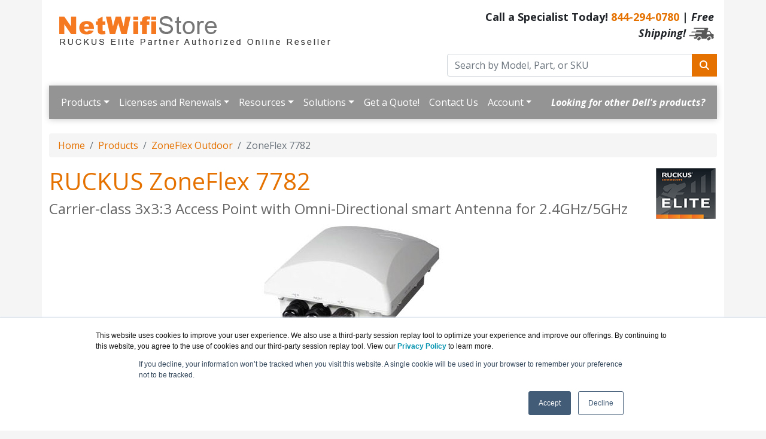

--- FILE ---
content_type: text/html; charset=UTF-8
request_url: https://www.netwifistore.com/zoneflex-7782.asp
body_size: 8483
content:
<!DOCTYPE html>
<html lang="en-us">
<head>
<meta http-equiv="content-type" content="text/html; charset=UTF-8">
<meta charset="utf-8">
<title>RUCKUS ZoneFlex 7782 Access Point</title>
<meta name="Description" content="RUCKUS Networks ZoneFlex 7782 Carrier-class 3x3:3 2.4/5GHz 802.11n Access Point with Omni-Directional smart Antenna for 2.4GHz/5GHz.">
<link rel="canonical" href="https://www.netwifistore.com/ZoneFlex-7782.asp">
<meta name="viewport" content="width=device-width, initial-scale=1, maximum-scale=1">
<link href="//fonts.googleapis.com/css?family=Open+Sans:400,700italic,700" rel="stylesheet">
<link href="https://cdn.jsdelivr.net/npm/bootstrap@5.0.2/dist/css/bootstrap.min.css" rel="stylesheet" integrity="sha384-EVSTQN3/azprG1Anm3QDgpJLIm9Nao0Yz1ztcQTwFspd3yD65VohhpuuCOmLASjC" crossorigin="anonymous">
<link rel="stylesheet" href="https://cdnjs.cloudflare.com/ajax/libs/font-awesome/6.4.2/css/all.min.css">
<link rel="stylesheet" href="https://www.netwifistore.com/dynamicpricing/css/styles.css">
<link rel="stylesheet" href="https://www.netwifistore.com/dynamicpricing/css/styles-bs5.css">
<script>document.write("<link href='/css/styles.css?v=" + Date.now() + "' rel='stylesheet'><\/link>");</script>
<!-- Favicon Start -->
<link rel="apple-touch-icon" sizes="57x57" href="https://cdn.blueally.com/netwifistore/images/favicons/apple-icon-57x57.png">
<link rel="apple-touch-icon" sizes="60x60" href="https://cdn.blueally.com/netwifistore/images/favicons/apple-icon-60x60.png">
<link rel="apple-touch-icon" sizes="72x72" href="https://cdn.blueally.com/netwifistore/images/favicons/apple-icon-72x72.png">
<link rel="apple-touch-icon" sizes="76x76" href="https://cdn.blueally.com/netwifistore/images/favicons/apple-icon-76x76.png">
<link rel="apple-touch-icon" sizes="114x114" href="https://cdn.blueally.com/netwifistore/images/favicons/apple-icon-114x114.png">
<link rel="apple-touch-icon" sizes="120x120" href="https://cdn.blueally.com/netwifistore/images/favicons/apple-icon-120x120.png">
<link rel="apple-touch-icon" sizes="144x144" href="https://cdn.blueally.com/netwifistore/images/favicons/apple-icon-144x144.png">
<link rel="apple-touch-icon" sizes="152x152" href="https://cdn.blueally.com/netwifistore/images/favicons/apple-icon-152x152.png">
<link rel="apple-touch-icon" sizes="180x180" href="https://cdn.blueally.com/netwifistore/images/favicons/apple-icon-180x180.png">
<link rel="icon" type="image/png" sizes="192x192"  href="https://cdn.blueally.com/netwifistore/images/favicons/android-icon-192x192.png">
<link rel="icon" type="image/png" sizes="32x32" href="https://cdn.blueally.com/netwifistore/images/favicons/favicon-32x32.png">
<link rel="icon" type="image/png" sizes="96x96" href="https://cdn.blueally.com/netwifistore/images/favicons/favicon-96x96.png">
<link rel="icon" type="image/png" sizes="16x16" href="https://cdn.blueally.com/netwifistore/images/favicons/favicon-16x16.png">
<link rel="manifest" href="https://cdn.blueally.com/netwifistore/images/favicons/manifest.json">
<meta name="msapplication-TileColor" content="#ffffff">
<meta name="msapplication-TileImage" content="/images/favicons/ms-icon-144x144.png">
<meta name="theme-color" content="#ffffff">
<!-- Favicon End -->
<!--Bootstrap Min (includes Popper for TopMenu-->
<script src="https://cdn.jsdelivr.net/npm/bootstrap@5.0.2/dist/js/bootstrap.bundle.min.js" integrity="sha384-MrcW6ZMFYlzcLA8Nl+NtUVF0sA7MsXsP1UyJoMp4YLEuNSfAP+JcXn/tWtIaxVXM" crossorigin="anonymous"></script>
<!--END Bootstrap Min-->
<!-- Global site tag (gtag.js) - Google Analytics -->
<script async src="https://www.googletagmanager.com/gtag/js?id=G-K1RWZP8MJL"></script>
<script>
  window.dataLayer = window.dataLayer || [];
  function gtag(){dataLayer.push(arguments);}
  gtag('js', new Date());

  gtag('config', 'G-K1RWZP8MJL');
</script>
<!-- Google Tag Manager -->
<script>(function(w,d,s,l,i){w[l]=w[l]||[];w[l].push({'gtm.start':
new Date().getTime(),event:'gtm.js'});var f=d.getElementsByTagName(s)[0],
j=d.createElement(s),dl=l!='dataLayer'?'&l='+l:'';j.async=true;j.src=
'https://www.googletagmanager.com/gtm.js?id='+i+dl;f.parentNode.insertBefore(j,f);
})(window,document,'script','dataLayer','GTM-TDJP3SH');</script>
<!-- End Google Tag Manager -->
<!-- Google Tag Manager -->
<script>(function(w,d,s,l,i){w[l]=w[l]||[];w[l].push({'gtm.start':
new Date().getTime(),event:'gtm.js'});var f=d.getElementsByTagName(s)[0],
j=d.createElement(s),dl=l!='dataLayer'?'&l='+l:'';j.async=true;j.src=
'https://www.googletagmanager.com/gtm.js?id='+i+dl;f.parentNode.insertBefore(j,f);
})(window,document,'script','dataLayer','GTM-KJMJQBZ');</script>
<!-- End Google Tag Manager -->
<!-- Google tag (gtag.js) --> 
<script async src="https://www.googletagmanager.com/gtag/js?id=G-K1RWZP8MJL"></script> 
<script> 
  window.dataLayer = window.dataLayer || []; 
  function gtag(){dataLayer.push(arguments);} 
  gtag('js', new Date()); 
  gtag('config', 'G-K1RWZP8MJL'); 
</script>
<!-- Google Search Console -->
<meta name="google-site-verification" content="hGdZkLoZWdcWqaNF64oFkYTbIHdG6-Czm0ds4QjwkzM" />
<!-- End Google Search Console -->
<meta name="google-site-verification" content="PYa_RLQKKeZqbAGxMaf6l3HJTHHsujjbP2KtMXCYnto" />
<!-- Bing -->
<script>(function(w,d,t,r,u){var f,n,i;w[u]=w[u]||[],f=function(){var o={ti:"36000012"};o.q=w[u],w[u]=new UET(o),w[u].push("pageLoad")},n=d.createElement(t),n.src=r,n.async=1,n.onload=n.onreadystatechange=function(){var s=this.readyState;s&&s!=="loaded"&&s!=="complete"||(f(),n.onload=n.onreadystatechange=null)},i=d.getElementsByTagName(t)[0],i.parentNode.insertBefore(n,i)})(window,document,"script","//bat.bing.com/bat.js","uetq");</script>
<!-- End Bing -->
<script src='https://www.google.com/recaptcha/api.js'></script>
<!-- Positive SSL Code -->
<script type="text/javascript"> //<![CDATA[
var tlJsHost = ((window.location.protocol == "https:") ? "https://secure.trust-provider.com/" : "http://www.trustlogo.com/");
document.write(unescape("%3Cscript src='" + tlJsHost + "trustlogo/javascript/trustlogo.js' type='text/javascript'%3E%3C/script%3E"));
//]]>
</script>
<!-- End of Positive SSL Code -->
<!-- DYNAMIC PRICING -->
<!-- END OF DYNAMIC PRICING --></head>
<body>
<div class="container"> 
  <div class="header">
  <div class="row">
    <div class="col-md-7 col-sm-6 logo-block">
      <div class="logo"><a href="https://www.netwifistore.com/"><img src="https://cdn.blueally.com/netwifistore/images/netwifistore-logo-new.png" alt="NetWifiStore.com - RUCKUS Networks - Solutions to Manage IT risk and Maximize IT Performance for Business" class="img-responsive"></a></div>
    </div>
    <div class="col-md-5 col-sm-6">
      <p class="phone-header">Call a Specialist Today! <a class="tel" href="tel:844-294-0780">844-294-0780</a> | <em>Free Shipping!</em> <img src="https://cdn.blueally.com/netwifistore/images/free-shipping/truckgrey_xsm.png" alt="Free Shipping!"/></p>
      <form class="top-search" role="search" action="/search.php" method="get">
        <div class="input-group">
          <input type="text" class="form-control" placeholder="Search by Model, Part, or SKU" name="q">
          <div class="input-group-btn">
            <button class="btn btn-primary" type="submit"><i class="fa fa-search"></i></button>
          </div>
        </div>
      </form>
    </div>
  </div>
</div>
<script>
  document.addEventListener("DOMContentLoaded", function(){
    document.querySelectorAll('.dropdown-menu').forEach(function(element){
      element.addEventListener('click', function (e) {
        e.stopPropagation();
      });
    })

    if (window.innerWidth < 992) {
      document.querySelectorAll('.navbar .dropdown').forEach(function(everydropdown){
        everydropdown.addEventListener('hidden.bs.dropdown', function () {
            this.querySelectorAll('.submenu').forEach(function(everysubmenu){
              everysubmenu.style.display = 'none';
            });
        })
      });
      
      document.querySelectorAll('.dropdown-menu a').forEach(function(element){
        element.addEventListener('click', function (e) {
    
            let nextEl = this.nextElementSibling;
            if(nextEl && nextEl.classList.contains('submenu')) { 
              e.preventDefault();
              if(nextEl.style.display == 'block'){
                nextEl.style.display = 'none';
              } else {
                nextEl.style.display = 'block';
              }

            }
        });
      })
    }

  });
</script>
<nav class="navbar navbar-expand-lg navbar-dark bg-dark">
  <div class="container-fluid">
    <button class="navbar-toggler" type="button" data-bs-toggle="collapse" data-bs-target="#main_nav"  aria-expanded="false" aria-label="Toggle navigation"> <span class="navbar-toggler-icon"></span> </button>
    <div class="collapse navbar-collapse" id="main_nav">
      <ul class="navbar-nav">
        <li class="nav-item dropdown"> <a class="nav-link dropdown-toggle" href="#" data-bs-toggle="dropdown">Products</a>
          <ul class="dropdown-menu">
            <li><a href="/new-products.asp" class="dropdown-item"><strong>NEW PRODUCTS</strong></a></li>
            <li class="dropdown-header">Access Points:</li>
            <li><a class="dropdown-item" href="#">Indoor Access Point &raquo;</a>
              <ul class="submenu dropdown-menu">
                <li><a href="/zoneflex-r350.asp" class="dropdown-item">R350</a></li>
                <li><a href="/zoneflex-r350e.asp" class="dropdown-item">R350e</a></li>
                <li><a href="/zoneflex-r550.asp" class="dropdown-item">R550</a></li>
                <li><a href="/r560.asp" class="dropdown-item">R560</a></li>
                <li><a href="/zoneflex-r650.asp" class="dropdown-item">R650</a></li>
                <li><a href="/zoneflex-r670.asp" class="dropdown-item">R670</a></li>
                <li><a href="/zoneflex-r750.asp" class="dropdown-item">R750</a></li>
                <li><a href="/zoneflex-r760.asp" class="dropdown-item">R760</a></li>
                <li><a href="/r770.asp" class="dropdown-item">R770</a></li>
                <li><a href="/zoneflex-r850.asp" class="dropdown-item">R850</a></li>
                <li><a href="/zoneflex-h350.asp" class="dropdown-item">H350</a></li>
                <li><a href="/ruckus-h550-indooraccess.asp" class="dropdown-item">H550</a></li>
                <li><a href="/i100.asp" class="dropdown-item">I100 IoT Module</a></li>
              </ul>
            </li>
            <li><a class="dropdown-item" href="#">Outdoor Access Point &raquo;</a>
              <ul class="submenu dropdown-menu">
                <li><a href="/zoneflex-t350.asp" class="dropdown-item">T350c</a></li>
                <li><a href="/zoneflex-t350.asp" class="dropdown-item">T350d</a></li>
                <li><a href="/zoneflex-t350.asp" class="dropdown-item">T350se</a></li>
                <li><a href="/zoneflex-t670.asp" class="dropdown-item">T670</a></li>
                <li><a href="/zoneflex-t750.asp" class="dropdown-item">T750</a></li>
                <li><a href="/zoneflex-t750.asp" class="dropdown-item">T750SE</a></li>
              </ul>
            </li>
            <li><a href="/antenna.asp" class="dropdown-item">Antennas</a></li>
            <li><a class="dropdown-item" href="#">Legacy Models &raquo;</a>
              <ul class="submenu dropdown-menu">
                <li><a href="/zoneflex-7731.asp" class="dropdown-item">ZoneFlex 7731</a></li>
                <li><a href="/zoneflex-t811-cm.asp" class="dropdown-item">ZoneFlex T811-CM</a></li>
                <li><a class="dropdown-item" href="#">ZoneFlex 7762 Series &raquo;</a>
                  <ul class="submenu dropdown-menu">
                    <li><a href="/zoneflex-7762.asp" class="dropdown-item">ZoneFlex 7762</a></li>
                    <li><a href="/zoneflex-7762-s.asp" class="dropdown-item">ZoneFlex 7762-S</a></li>
                    <li><a href="/zoneflex-7762-ac.asp" class="dropdown-item">ZoneFlex 7762-AC</a></li>
                    <li><a href="/zoneflex-7762-s-ac.asp" class="dropdown-item">ZoneFlex 7762-S-AC</a></li>
                    <li><a href="/zoneflex-7762-t.asp" class="dropdown-item">ZoneFlex 7762-T</a></li>
                  </ul>
                </li>
              </ul>
            </li>
            <li class="dropdown-header">Control and Management</li>
            <li><a class="dropdown-item" href="#">SmartZone &raquo;</a>
              <ul class="submenu dropdown-menu">
                <li><a href="/smartzone-300.asp" class="dropdown-item">SmartZone 300</a></li>
                <li><a href="/smartzone-144.asp" class="dropdown-item">SmartZone 144</a></li>
                <li><a href="/virtual-smartzone-h.asp" class="dropdown-item">Virtual SmartZone High Scale</a></li>
                <li><a href="/virtual-smartzone-e.asp" class="dropdown-item">Virtual SmartZone Essentials</a></li>
                <li><a href="/virtual-smartzone-d.asp" class="dropdown-item">Virtual SmartZone Data Plane</a></li>
              </ul>
            </li>
            <li><a class="dropdown-item" href="#">RUCKUS Unleashed &raquo;</a>
              <ul class="submenu dropdown-menu">
                <li><a href="/smart-wi-fi-unleashed.asp" class="dropdown-item">Unleashed Overview</a></li>
                <li><a href="/zoneflex-r350-unleashed.asp" class="dropdown-item">R350 Unleashed</a></li>
                <li><a href="/zoneflex-r550-unleashed.asp" class="dropdown-item">R550 Unleashed</a></li>
                <li><a href="/zoneflex-r650-unleashed.asp" class="dropdown-item">R650 Unleashed</a></li>
                <li><a href="/zoneflex-r750-unleashed.asp" class="dropdown-item">R750 Unleashed</a></li>
                <li><a href="/zoneflex-r850-unleashed.asp" class="dropdown-item">R850 Unleashed</a></li>
                <li><a href="/zoneflex-t750-unleashed.asp" class="dropdown-item">T750 Unleashed</a></li>
                <li><a href="/zoneflex-t750-unleashed.asp" class="dropdown-item">T750SE Unleashed</a></li>
              </ul>
            </li>
            <li><a href="/ruckus-one.asp" class="dropdown-item">Ruckus One</a></li>
            <li class="dropdown-header">Network Switches:</li>
            <li><a href="/wan-gateway.asp" class="dropdown-item">Ruckus WAN Gateway</a></li>
            <li><a class="dropdown-item" href="#">ICX 7150-Compact Series &raquo;</a>
              <ul class="submenu dropdown-menu">
                <li><a href="/icx-7150-c10zp.asp" class="dropdown-item">ICX 7150-C10ZP 4-port PoH/6-port PoE Compact</a></li>
                <li><a href="/icx-7150-c12p.asp" class="dropdown-item">ICX 7150-C12P 12-port Compact</a></li>
              </ul>
            </li>
            <li><a class="dropdown-item" href="#">ICX 7150 Series &raquo;</a>
              <ul class="submenu dropdown-menu">
                <li><a href="/icx-7150-24.asp" class="dropdown-item">ICX 7150-24 24-port</a></li>
                <li><a href="/icx-7150-24p.asp" class="dropdown-item">ICX 7150-24P 24-port PoE</a></li>
                <li><a href="/icx-7150-48.asp" class="dropdown-item">ICX 7150-48 48-port</a></li>
                <li><a href="/icx-7150-48p.asp" class="dropdown-item">ICX 7150-48P 48-port PoE</a></li>
                <li><a href="/icx-7150-48pf.asp" class="dropdown-item">ICX 7150-48PF 48-Port PoE</a></li>
              </ul>
            </li>
            <li><a class="dropdown-item" href="#">ICX 7150 Z-Series &raquo;</a>
              <ul class="submenu dropdown-menu">
                <li><a href="/icx-7150-48zp.asp" class="dropdown-item">ICX 7150-48ZP 16-port PoH/32-port PoE</a></li>
              </ul>
            </li>
            <li><a class="dropdown-item" href="#">ICX 7450 Series &raquo;</a>
              <ul class="submenu dropdown-menu">
                <li><a href="/icx-7450-24.asp" class="dropdown-item">ICX 7450-24 24-port</a></li>
                <li><a href="/icx-7450-24p.asp" class="dropdown-item">ICX 7450-24P 24-port PoE</a></li>
                <li><a href="/icx-7450-48.asp" class="dropdown-item">ICX 7450-48 48-port</a></li>
                <li><a href="/icx-7450-48p.asp" class="dropdown-item">ICX 7450-48P 48-port PoE</a></li>
                <li><a href="/icx-7450-48f.asp" class="dropdown-item">ICX 7450-48F 48-port SFP</a></li>
              </ul>
            </li>
            <li><a class="dropdown-item" href="#">ICX 7550 Series &raquo;</a>
              <ul class="submenu dropdown-menu">
                <li><a href="/icx-7550-24.asp" class="dropdown-item">ICX 7550-24 </a></li>
                <li><a href="/icx-7550-24f.asp" class="dropdown-item">ICX 7550-24F</a></li>
                <li><a href="/icx-7550-24p.asp" class="dropdown-item">ICX 7550-24P</a></li>
                <li><a href="/icx-7550-24zp.asp" class="dropdown-item">ICX 7550-24ZP</a></li>
                <li><a href="/icx-7550-48.asp" class="dropdown-item">ICX 7550-48</a></li>
                <li><a href="/icx-7550-48f.asp" class="dropdown-item">ICX 7550-48F</a></li>
                <li><a href="/icx-7550-48p.asp" class="dropdown-item">ICX 7550-48P</a></li>
                <li><a href="/icx-7450-48zp.asp" class="dropdown-item">ICX 7550-48ZP</a></li>
              </ul>
            </li>
            <li><a class="dropdown-item" href="#">ICX 7650 Series &raquo;</a>
              <ul class="submenu dropdown-menu">
                <li><a href="/icx-7650-48p.asp" class="dropdown-item">ICX 7650-48P High-End 48 Ports 1G PoE Switch</a></li>
                <li><a href="/icx-7650-48zp.asp" class="dropdown-item">ICX 7650-48ZP High-End 48 Ports MultiGigabit PoE Switch</a></li>
                <li><a href="/icx-7650-48f.asp" class="dropdown-item">ICX 7650-48F 24 Port 1G SFP &amp; 24 Port 10G SFP+ Aggregation Switch</a></li>
              </ul>
            </li>
            <li><a class="dropdown-item" href="#">ICX 7750 Series &raquo;</a>
              <ul class="submenu dropdown-menu">
                <li><a href="/icx-7750-48c.asp" class="dropdown-item">ICX 7750-48C 48-Port 10GBASE-T</a></li>
                <li><a href="/icx-7750-48f.asp" class="dropdown-item">ICX 7750-48F 48-port SFP</a></li>
                <li><a href="/icx-7750-26q.asp" class="dropdown-item">ICX 7750-26Q 26-Port QSFP</a></li>
              </ul>
            </li>
            <li><a class="dropdown-item" href="#">ICX 7850 Series &raquo;</a>
              <ul class="submenu dropdown-menu">
                <li><a href="/icx-7850.asp">ICX 7850-32Q- 32 Ports 100G Chassis Replacement Switch</a></li>
              </ul>
            </li>
            <li><a class="dropdown-item" href="#">ICX 8200 Series &raquo;</a>
              <ul class="submenu dropdown-menu">
                <li><a href="/icx8200-24.asp" class="dropdown-item">ICX 8200-24&mdash; 24 Ports 1G Switch</a></li>
                <li><a href="/icx8200-24f.asp" class="dropdown-item">ICX 8200-24F&mdash; 24 Ports 1G Fiber Switch</a></li>
                <li><a href="/icx8200-24fx.asp" class="dropdown-item">ICX 8200-24FX&mdash; 24 Ports 10G Fiber Switch</a></li>
                <li><a href="/icx8200-24p.asp" class="dropdown-item">ICX 8200-24P&mdash; 24 Ports 1G PoE Switch</a></li>
                <li><a href="/icx8200-24zp.asp" class="dropdown-item">ICX 8200-24ZP&mdash; 24 Ports Multigigabit PoE Switch</a></li>
                <li><a href="/icx8200-48.asp" class="dropdown-item">ICX 8200-48&mdash; 48 Ports 1G Switch</a></li>
                <li><a href="/icx8200-48f.asp" class="dropdown-item">ICX 8200-48F&mdash; 48 Ports 1G Fiber Switch</a></li>
                <li><a href="/icx8200-48p.asp" class="dropdown-item">ICX 8200-48P&mdash; 48 Ports 1G PoE Switch</a></li>
                <li><a href="/icx8200-48pf.asp" class="dropdown-item">ICX 8200-48PF&mdash; 48 Ports 1G PoE Switch</a></li>
                <li><a href="/icx8200-48pf2.asp" class="dropdown-item">ICX 8200-48PF2&mdash; 48 Ports 1G PoE Dual PSU Switch</a></li>
                <li><a href="/icx8200-48zp2.asp" class="dropdown-item">ICX 8200-48ZP2&mdash; 48 Ports Multigigabit PoE Dual PSU Switch</a></li>
                <li><a href="/icx8200-c08pf.asp" class="dropdown-item">ICX 8200-C08PF&mdash; 8 Ports 1G PoE Compact Switch</a></li>
                <li><a href="/icx8200-c08zp.asp" class="dropdown-item">ICX 8200-C08ZP&mdash;  8 Ports Multigigabit PoE Compact Switch</a></li>
              </ul>
            </li>
            <li><a class="dropdown-item" href="#">Legacy Models &raquo;</a>
              <ul class="submenu dropdown-menu">
                <li><a class="dropdown-item" href="#">ICX 7250 Series &raquo;</a>
                  <ul class="submenu dropdown-menu">
                    <li><a href="/icx-7250-24g.asp" class="dropdown-item">ICX 7250-24G 24-port</a></li>
                    <li><a href="/icx-7250-24.asp" class="dropdown-item">ICX 7250-24 24-port</a></li>
                    <li><a href="/icx-7250-24p.asp" class="dropdown-item">ICX 7250-24P 24-port PoE</a></li>
                    <li><a href="/icx-7250-48.asp" class="dropdown-item">ICX 7250-48 48-port</a></li>
                    <li><a href="/icx-7250-48p.asp" class="dropdown-item">ICX 7250-48P 48-port PoE</a></li>
                  </ul>
                </li>
              </ul>
            <li class="dropdown-header">Edge System</li>
            <li><a href="/ruckus-edge.asp" class="dropdown-item">Ruckus Edge</a></li>
            <li class="dropdown-header">Monitoring And Software</li>
            <li><a class="dropdown-item" href="#">Network Monitoring &raquo;</a>
              <ul class="submenu dropdown-menu">
                <li><a href="/ruckus-network-director.asp" class="dropdown-item">Network-Director</a></li>
                <li><a href="/smart-wi-fi-unleashed.asp" class="dropdown-item">Unleashed MultiSite Manager</a></li>
              </ul>
            </li>
            <li><a class="dropdown-item" href="#">Software &raquo;</a>
              <ul class="submenu dropdown-menu">
                <li><a href="/iot-suite.asp" class="dropdown-item">IoT Suite</a></li>
                <li><a href="/ruckus-analytics.asp" class="dropdown-item">Analytics</a></li>
                <li><a href="/smartcell-insight.asp" class="dropdown-item">SmartCell Insight</a></li>
                <li><a href="/cloudpath.asp" class="dropdown-item">CloudPath</a></li>
                <li><a href="/spot-smart-positioning.asp" class="dropdown-item">SPoT Smart Positioning</a></li>
              </ul>
            </li>
            <li><a class="dropdown-item" href="#">Legacy Products &raquo;</a>
              <ul class="submenu dropdown-menu">
                <li><a href="/ruckus-cloud-wi-fi.asp" class="dropdown-item">RUCKUS Cloud Wi-Fi</a></li>
                <li><a href="/zonedirector.asp" class="dropdown-item">ZoneDirector</a></li>
              </ul>
            </li>
            <li><a href="/products.asp" class="dropdown-item"><strong>View All Products</strong></a></li>
          </ul>
        </li>
        <li class="nav-item dropdown"> <a class="nav-link dropdown-toggle" href="#" data-bs-toggle="dropdown">Licenses and Renewals</a>
          <ul class="dropdown-menu">
            <li><a href="/watchdog-support.asp" class="dropdown-item">WatchDog Support</a></li>
            <li><a href="/watchdog-support-renewals.asp" class="dropdown-item">WatchDog Support Renewals</a></li>
            <li><a href="/watchdog-advance-hardware-replacement.asp" class="dropdown-item">WatchDog Advance Hardware Replacement</a></li>
            <li><a href="/watchdog-advance-hardware-replacement-renewals.asp" class="dropdown-item">WatchDog Advance Hardware Replacement Renewals</a></li>
            <li><a href="/license-upgrades.asp" class="dropdown-item">License and Upgrades</a></li>
          </ul>
        </li>
        <!--
          <li class="nav-item dropdown"> <a class="nav-link dropdown-toggle" href="#" data-bs-toggle="dropdown">Promotions</a>
            <ul class="dropdown-menu">
              <li><a href="/promo-zonedirector-to-ruckus-one.asp" class="dropdown-item">ZoneDirector to RUCKUS One Migration promo</a></li>
              <li><a href="/promo-zone-director-to-smartzone.asp" class="dropdown-item">ZoneDirector to SmartZone Migration promo</a></li>
              <li><a href="/promotions.asp" class="dropdown-item"><strong>View All Promotions</strong></a></li>
            </ul>
          </li>
-->
        <li class="nav-item dropdown"> <a class="nav-link dropdown-toggle" href="#" data-bs-toggle="dropdown">Resources</a>
          <ul class="dropdown-menu">
            <li class="dropdown-header">Resources:</li>
            <li><a class="dropdown-item" href="#">Technical Resources &raquo;</a>
              <ul class="submenu dropdown-menu">
                <li><a href="/ruckus-eol.asp" class="dropdown-item">End of Life Products</a></li>
              </ul>
            </li>
            <li><a class="dropdown-item" href="#">FAQs &raquo;</a>
              <ul class="submenu dropdown-menu">
                <li><a href="/products-faq.asp" class="dropdown-item">Products FAQ</a></li>
                <li><a href="/rohs.asp" class="dropdown-item">ROHS Position</a></li>
                <li><a href="/technology-faq.asp" class="dropdown-item">Technology FAQ</a></li>
              </ul>
            </li>
            <li><a class="dropdown-item" href="#">Downloadable Resources &raquo;</a>
              <ul class="submenu dropdown-menu">
                <li><a href="/ruckus-switching.asp" class="dropdown-item">Optimize Your Network with RUCKUS  ICX  Switches</a></li>
              </ul>
            </li>
            <li class="dropdown-header">RUCKUS Product Information:</li>
            <li><a href="/product-guide.asp" class="dropdown-item">RUCKUS Product Guide</a></li>
            <li><a href="/great-wifi-ebook.asp" class="dropdown-item">RUCKUS Wireless Technology Guide</a></li>
            <li><a href="/ruckus-wireless-unleashed.asp" class="dropdown-item">RUCKUS Networks Unleashed</a></li>
            <li class="dropdown-header">Support and Services:</li>
            <li><a href="/ruckus-supports.asp" class="dropdown-item">RUCKUS Supports</a></li>
            <li><a href="/consulting.asp" class="dropdown-item">Consulting</a></li>
            <li><a href="/leasing.asp" class="dropdown-item">Leasing</a></li>
            <li class="dropdown-header">Offers:</li>
            <li><a href="/cloud-trial.asp" class="dropdown-item">Cloud Wi-Fi Free Trial</a></li>
          </ul>
        </li>
        <li class="nav-item dropdown"> <a class="nav-link dropdown-toggle" href="#" data-bs-toggle="dropdown">Solutions</a>
          <ul class="dropdown-menu">
            <li class="dropdown-header">Remote Access:</li>
            <li><a href="/education.asp" class="dropdown-item">Education Solutions</a></li>
            <li class="dropdown-header">Other Solutions:</li>
            <li><a href="/smb.asp" class="dropdown-item">Small and Medium Sized Businesses (SMBs)</a></li>
            <li><a href="/industries.asp" class="dropdown-item">Industries</a></li>
            <li><a class="dropdown-item" href="#">Mobile &amp; Wireless &raquo;</a>
              <ul class="submenu dropdown-menu">
                <li><a href="/5g-mobile.asp" class="dropdown-item">5G Mobile Networks</a></li>
                <li><a href="/solutions-wireless-broadband-access.asp" class="dropdown-item">Wireless Broadband Access</a></li>
                <li><a href="/solutions-3g-offload.asp" class="dropdown-item">3G/4G Offload</a></li>
                <li><a href="/solutions-managed-wlan-services.asp" class="dropdown-item">Managed WLAN Services</a></li>
                <li><a href="/solutions-backhaul.asp" class="dropdown-item">Backhaul</a></li>
                <li><a href="/solutions-small-cell.asp" class="dropdown-item">Small Cell</a></li>
                <li><a href="/solutions-high-density.asp" class="dropdown-item">High Density</a></li>
                <li><a href="/solutions-smart-hotspots.asp" class="dropdown-item">Smart Hotspots</a></li>
              </ul>
            </li>
            <li><a class="dropdown-item" href="#">Verticals &raquo;</a>
              <ul class="submenu dropdown-menu">
                <li><a href="/verticals-higher-education.asp" class="dropdown-item">Higher Education</a></li>
                <li><a href="/verticals-hospitality.asp" class="dropdown-item">Hospitality</a></li>
                <li><a href="/verticals-multi-dwelling-units.asp" class="dropdown-item">Multi-Dwelling Units</a></li>
                <li><a href="/verticals-education.asp" class="dropdown-item">Primary Education</a></li>
                <li><a href="/verticals-public-venues.asp" class="dropdown-item">Public Venues</a></li>
                <li><a href="/verticals-retail.asp" class="dropdown-item">Retail</a></li>
                <li><a href="/verticals-service-provider.asp" class="dropdown-item">Service Provider</a></li>
                <li><a href="/solutions-smart-cities.asp" class="dropdown-item">Smart Cities</a></li>
              </ul>
            </li>
            <li><a class="dropdown-item" href="#">Technology &raquo;</a>
              <ul class="submenu dropdown-menu">
                <li><a href="/beamflex.asp" class="dropdown-item">BeamFlex</a></li>
                <li><a href="/smartcell-architecture.asp" class="dropdown-item">SmartCell Architecture</a></li>
                <li><a href="/securehotspot.asp" class="dropdown-item">SecureHotspot</a></li>
                <li><a href="/hotspot-2-0.asp" class="dropdown-item">Hotspot 2.0</a></li>
                <li><a href="/smartpoint.asp" class="dropdown-item">SmartPoint</a></li>
                <li><a href="/smartcast.asp" class="dropdown-item">SmartCast</a></li>
                <li><a href="/smartsec.asp" class="dropdown-item">SmartSec</a></li>
                <li><a href="/smart-mesh-networking.asp" class="dropdown-item">SmartMesh Networking</a></li>
                <li><a href="/zoneconnect.asp" class="dropdown-item">ZoneConnect</a></li>
                <li><a href="/channelfly.asp" class="dropdown-item">ChannelFly</a></li>
                <li><a href="/technology-faq.asp" class="dropdown-item">Technology FAQ</a></li>
              </ul>
            </li>
            <li><a class="dropdown-item" href="#">Use Case &raquo;</a>
              <ul class="submenu dropdown-menu">
                <li><a href="/byod-solution.asp" class="dropdown-item">Secure Onboarding</a></li>
                <li><a href="/location-services.asp" class="dropdown-item">Location Services</a></li>
                <li><a href="/wi-fi-calling.asp" class="dropdown-item">Wi-Fi Calling</a></li>
                <li><a href="/wi-fi-roaming.asp" class="dropdown-item">Wi-Fi Roaming</a></li>
              </ul>
            </li>
            <li><a class="dropdown-item" href="#">Enterprise Networks &raquo;</a>
              <ul class="submenu dropdown-menu">
                <li><a href="/wi-fi-6.asp" class="dropdown-item">Wi-Fi 6</a></li>
                <li><a href="/wi-fi-7.asp" class="dropdown-item">Wi-Fi 7</a></li>
              </ul>
            </li>
          </ul>
        </li>
        <li class="nav-item"><a class="nav-link" href="/quoterequest.asp">Get a Quote!</a></li>
        <li class="nav-item"><a class="nav-link" href="/contact.asp">Contact Us</a></li>
        <li class="nav-item dropdown"> <a class="nav-link dropdown-toggle" href="#" data-bs-toggle="dropdown">Account</a>
          <ul class="dropdown-menu">
            <li><a class="dropdown-item" href="/portal/cart">Shopping Cart</a></li>
            <li><a class="dropdown-item" href="/portal/manage/index">Your Account</a></li>
            <li><a class="dropdown-item" href="/portal/orderhistory">Order History</a></li>
            <li><a class="dropdown-item" href="/portal/account/help">Help with checkout</a></li>
          </ul>
        </li>
      </ul>
      <ul class="navbar-nav ms-auto">
        <li class="nav-item"><a class="nav-link" href="/dell-products.asp"><em>Looking for other Dell's products?</em></a></li>
      </ul>
    </div>
    <!-- navbar-collapse.// --> 
  </div>
  <!-- container-fluid.// --> 
</nav>
<br>
  <nav aria-label="breadcrumb">
    <ol class="breadcrumb">
      <li class="breadcrumb-item"><a href="/">Home</a></li>
      <li class="breadcrumb-item"><a href="/products.asp">Products</a></li>
      <li class="breadcrumb-item"><a href="/zoneflex-outdoor.asp">ZoneFlex Outdoor</a></li>
      <li class="breadcrumb-item active" aria-current="page">ZoneFlex 7782</li>
    </ol>
  </nav>
  <div class="content"><img src="https://cdn.blueally.com/netwifistore/images/ruckuslogo-elite-new.png" width="100" height="100" style="padding-bottom: 15px;" alt="RUCKUS Networks - Simply Better Wireless." class="vendorLogo">
    <h1>RUCKUS ZoneFlex 7782<br>
      <span class="smallHeaderText">Carrier-class 3x3:3 Access Point with Omni-Directional smart Antenna for 2.4GHz/5GHz</span></h1>
    <p><img class="img-fluid d-block mx-auto" src="https://cdn.blueally.com/netwifistore/images/zoneflex/zoneflex-7782/7782.jpg" alt="RUCKUS ZoneFlex 7782" width="304" height="200"></p>
    <h3 class="text-center">This product is no longer available, <a href="contact.asp">contact us</a> for a replacement!</h3>
    <p class="text-center">&nbsp;</p>
    <div class="pricing card"><div class="card-header">CommScope RUCKUS Products</div><div class="card-body"><div class="card-subheading"><strong>Support Renewal for RUCKUS 7782</strong></div><div class="row"><div class="col-sm-7"><strong>RUCKUS Support Renewal for RUCKUS 7782, 7782-N, 7782-S, 7782-E, 1 Year</strong></div><div class="col-sm-3">#826-7782-1000<br><span class="price">Our Price: $419.86</span></div><div class="col-sm-2">
					  <form action="/portal/cart/addtocart" method="get">
						<input type="hidden" name="item" value="826-7782-1000 - RUCKUS Support Renewal for RUCKUS 7782, 7782-N, 7782-S, 7782-E, 1 Year">
						<input type="hidden" name="price" value="$419.86">
						<input type="hidden" name="quantity" value="1">
						<button type="submit" class="btn btn-warning mx-auto d-block"><i class="fa fa-shopping-cart"></i> Add to Cart</button>
					  </form>
					</div>
				  </div><div class="card-subheading"><strong>Advanced Hardware Replacement Renewal for RUCKUS 7782</strong></div><div class="row"><div class="col-sm-7"><strong>RUCKUS WatchDog Advanced Hardware Replacement Renewal for RUCKUS 7782, 7782-N, 7782-S, 7782-E, 1 year</strong></div><div class="col-sm-3">#823-7782-1000<br><span class="price">Our Price: $179.94</span></div><div class="col-sm-2">
					  <form action="/portal/cart/addtocart" method="get">
						<input type="hidden" name="item" value="823-7782-1000 - RUCKUS WatchDog Advanced Hardware Replacement Renewal for RUCKUS 7782, 7782-N, 7782-S, 7782-E, 1 year">
						<input type="hidden" name="price" value="$179.94">
						<input type="hidden" name="quantity" value="1">
						<button type="submit" class="btn btn-warning mx-auto d-block"><i class="fa fa-shopping-cart"></i> Add to Cart</button>
					  </form>
					</div>
				  </div><div class="card-subheading"><strong>RUCKUS ZoneFlex 7782 Series Accessories</strong></div><div class="row"><div class="col-sm-7"><strong>RUCKUS Spare Data Connector for T710-series, T300-series, 7782-series, 8800</strong><br><small>Contains 1 weatherizing data cable gland</small></div><div class="col-sm-3">#902-0183-0000<br><span class="price">Our Price: $60.00</span></div><div class="col-sm-2">
					  <form action="/portal/cart/addtocart" method="get">
						<input type="hidden" name="item" value="902-0183-0000 - RUCKUS Spare Data Connector for T710-series, T300-series, 7782-series, 8800">
						<input type="hidden" name="price" value="$60.00">
						<input type="hidden" name="quantity" value="1">
						<button type="submit" class="btn btn-warning mx-auto d-block"><i class="fa fa-shopping-cart"></i> Add to Cart</button>
					  </form>
					</div>
				  </div><div class="row"><div class="col-sm-7"><strong>RUCKUS Spare Weatherized AC Connector for T710-series, 7762-AC, 7782-series, and 8800</strong><br><small>Contains 4-pin AC connector</small></div><div class="col-sm-3">#902-0185-0000<br><span class="price">Our Price: $75.00</span></div><div class="col-sm-2">
					  <form action="/portal/cart/addtocart" method="get">
						<input type="hidden" name="item" value="902-0185-0000 - RUCKUS Spare Weatherized AC Connector for T710-series, 7762-AC, 7782-series, and 8800">
						<input type="hidden" name="price" value="$75.00">
						<input type="hidden" name="quantity" value="1">
						<button type="submit" class="btn btn-warning mx-auto d-block"><i class="fa fa-shopping-cart"></i> Add to Cart</button>
					  </form>
					</div>
				  </div></div></div>  </div>
</div>
<!--[if lte IE 8]>
<script charset="utf-8" type="text/javascript" src="//js.hsforms.net/forms/v2-legacy.js"></script>
<![endif]--> 
<script charset="utf-8" type="text/javascript" src="//js.hsforms.net/forms/v2.js"></script> 
<script>
  hbspt.forms.create({
                portalId: "2317774",
                formId: "dc0c0f27-9e53-4022-8d0c-676f23702c17",
                target: "#subForm"
});
</script>
<aside id="footer-widgets">
  <div class="container" style="padding-bottom: 0;">
    <div class="row footer-header">
    <div class="col-md-12">
      <h3>Talk to a Specialist Right Now: <span class="tel"><strong>800-886-4561</strong></span></h3>
    </div>
  </div>
    <div class="row footer-body">
      <div class="col-md-2">
        <h3 class="footer-widget-title">Site Map:</h3>
        <ul class="list-unstyled">
          <li><a href="/">Home</a></li>
          <li><a href="/portal/cart">Shopping Cart</a></li>
          <li><a href="/contact.asp">Contact Us</a></li>
		  <li>
            </li>
        </ul>
      </div>
      <div class="col-md-2">
        <h3 class="footer-widget-title">Products:</h3>
        <ul class="list-unstyled">
          <li><a href="/zoneflex-indoor.asp">Indoor Access Point</a></li>
          <li><a href="/zoneflex-outdoor.asp">Outdoor Access Points</a></li>
          <li><a href="/systems-management.asp">Control and Management</a></li>
          <li><a href="/icx-switches.asp">ICX Switches</a></li>
          <li><a href="/products.asp"><strong>View all Products</strong></a></li>
        </ul>
      </div>
      <div class="col-md-2">
        <h3 class="footer-widget-title">Resources:</h3>
        <ul class="list-unstyled">
          <li><a href="/about-us.asp">About Us</a></li>
          <li><a href="/shipping.asp">Shipping</a></li>
          <li><a href="/policies/return-policy.asp">Returns</a></li>
          <li><a href="/consulting.asp">Consulting</a></li>
        </ul>
      </div>
		   <div class="col-md-3">
          <h3 class="footer-widget-title">Contact:</h3>
			    <div class="row" style="margin-bottom: 12px;">
        <div class="col-sm-12" style="color:white;"><div class="d-flex align-items-start mb-3">
  <img src="https://cdn.blueally.com/netwifistore/images/icons/address-dark_white_b.png" style="width: 10%; height: auto;" class="fltlft">
  <div>
    Prominence Tower<br>
    3475 Piedmont Road NE<br>
    Suite 900, Atlanta, GA 30305
  </div>
</div></div>
      </div>
           <div class="row" style="margin-bottom: 12px;">
        <div class="col-sm-12"><img src="https://cdn.blueally.com/netwifistore/images/icons/phone-dark_white_b.png" style="width: 10%; height: auto; margin-top: -3px;" class="fltlft">
        <a class="tel" href="tel:800-886-4561">800-886-4561</a> </div>
      </div>
			      <div class="row" style="margin-bottom: 12px;">
        <div class="col-sm-12"><img src="https://cdn.blueally.com/netwifistore/images/icons/email-dark_white_b.png" style="width: 10%; height: auto; margin-top: -3px;" class="fltlft">
        <a href="/cdn-cgi/l/email-protection#aefdcfc2cbddeee0cbdaf9c7c8c7fddac1dccb80cdc1c3"><span class="__cf_email__" data-cfemail="ecbf8d80899faca28998bb858a85bf98839e89c28f8381">[email&#160;protected]</span></a><br>
          <a href="/quoterequest.asp">
          <h3>Get a Quote!</h3>
          </a> </div>
      </div>
         
     
        </div>
     <div class="col-md-3 text-center">
      <form class="top-search" role="search" action="/search.php" method="get">
        <div class="input-group" style="margin-top: 10px;">
          <input type="text" class="form-control" placeholder="Search by Model, Part, or SKU" name="q">
          <div class="input-group-btn">
            <button class="btn btn-primary" type="submit"><i class="fa fa-search"></i></button>
          </div>
        </div>
      </form>
      <br>
      <br>
   <div class="icons"> 
		  <a id="facebook" title="Facebook page"  href="//www.facebook.com/BlueAllyTech" target="_blank"><i class="fab fa-facebook-square fa-3x"></i></a> 
		  <a id="twitter" title="Twitter page"  href="//twitter.com/BlueAlly_IT" target="_blank"><i class="fab fa-square-x-twitter fa-3x"></i></a> 
		  <a id="youtube" title="Youtube page" href="//www.youtube.com/c/BlueAllyTechnologies" target="_blank"><i class="fab fa-youtube-square fa-3x"></i></a> 
		  <a id="linkedin" title="LinkedIn page" href="//www.linkedin.com/company/blueally" target="_blank"><i class="fab fa-linkedin fa-3x"></i></a></div>
    </div>
        
      </div>
    </div>
  </div>
</aside>
<footer id="footer">
  <p><strong>NetWifiStore.com is a division of <a href="https://www.blueally.com/" target="_blank">BlueAlly is an ELITE
RUCKUS Networking Solution Provider.</a></strong><br> All CommScope and RUCKUS trademarks remain the property of CommScope, Inc. and its subsidiaries.<br>
    Copyright &copy; 2000<script data-cfasync="false" src="/cdn-cgi/scripts/5c5dd728/cloudflare-static/email-decode.min.js"></script><script>new Date().getFullYear()>2000&&document.write("-"+new Date().getFullYear());</script>. All Rights Reserved. <a href="/policies/legal.asp">Site Terms</a> and <a href="/policies/privacy-policy.asp">Privacy Policy</a></p>
</footer>
<script src="//ajax.googleapis.com/ajax/libs/jquery/2.1.3/jquery.min.js"></script>
<script src="//maxcdn.bootstrapcdn.com/bootstrap/3.3.4/js/bootstrap.min.js"></script>
<script src="/includes/custom.js"></script>
<!-- Google Tag Manager (noscript) -->
<noscript><iframe src="https://www.googletagmanager.com/ns.html?id=GTM-KJMJQBZ"
height="0" width="0" style="display:none;visibility:hidden"></iframe></noscript>
<!-- End Google Tag Manager (noscript) -->
<link href="/css/poststyle.css" rel="stylesheet"></body>
</html>

--- FILE ---
content_type: text/css
request_url: https://www.netwifistore.com/css/styles.css?v=1769019518279
body_size: 2342
content:
@charset "utf-8";
a:link, a:visited, a:active, h1, h2{
    color: #e57200;
    text-decoration: none;
}
a:hover, a:focus {
    color: #000000;
}

.progress-bar, .btn-primary, .btn-primary.disabled, .btn-primary[disabled], fieldset[disabled] .btn-primary, .btn-primary.disabled:hover, .btn-primary[disabled]:hover, fieldset[disabled] .btn-primary:hover, .btn-primary.disabled:focus, .btn-primary[disabled]:focus, fieldset[disabled] .btn-primary:focus, .btn-primary.disabled.focus, .btn-primary[disabled].focus, fieldset[disabled] .btn-primary.focus, .btn-primary.disabled:active, .btn-primary[disabled]:active, fieldset[disabled] .btn-primary:active, .btn-primary.disabled.active, .btn-primary[disabled].active, fieldset[disabled] .btn-primary.active, .panel-primary > .panel-heading {
  background-color: #e57200;
  border-color: #e57200;
}
.btn-primary:hover, .btn-primary:focus, .btn-primary.focus, .btn-primary:active, .btn-primary.active, .open > .dropdown-toggle.btn-primary, .btn-warning:hover {
  background-color: #000000; 
  border-color: #e57200;
}
.row-header {
  color: #e57200;
}
.col-header {
  background-color: #e57200;
  border: 1px solid #e57200;
}
.table th {
  background-color: #e57200;
}


/* Site Specific Custom CSS */
.btn-comm-primary {
    background-color: #000000;
    border-color: #000000;
}
.btn-comm-primary:hover {
    color: #F79822;
    background-color: #000000;
    border-color: #000000;
}
.btn-outline {
    border: 1px solid #e57200;
    background: 0;
    background-color: #fff;
    border-radius: .375rem;
    box-shadow: 0 0 .5rem -.125rem rgb(0 0 0/75%);
}
.btn-outline:hover {
    background-color: #e57200;
    color: #FFF;
}
.contact-container {
  padding: 4% 2%;
  box-shadow: 0 4px 8px 0 rgba(0, 0, 0, .6);
  margin-bottom: 20px;
  border-radius: 6px;
  color: #FFF;
  background: rgb(242,157,49);
background: linear-gradient(90deg, rgba(242,157,49,1) 0%, rgba(230,126,22,1) 59%);
}
hr {
  margin-top: 5px;
  margin-bottom: 5px;
  border: 0;
  border-top: 2px solid #cecece
}
.products {
  margin: 10px;
  padding: 3px;
}
.products .row {
  border: 1px solid #ddd;
  padding: 10px;
}
.products .row .col-sm-3 {
  padding: 10px;
}
.fv-has-feedback {
  position: relative
}
.vendorLogo1 {
    width: 75px;
    position: absolute;
    top: 15px;
    right: 15px;
    padding: 0;
}
.sec-rel {
    position: relative;
}
.f-l:not::first-letter {
	text-transform: lowercase;
}
.fv-control-feedback {
  position: absolute;
  top: 0;
  right: 0;
  z-index: 2;
  display: block;
  width: 34px;
  height: 34px;
  line-height: 34px;
  text-align: center
}
.fv-help-block {
  display: block
}
.fv-form-bootstrap .help-block {
  margin-bottom: 0
}
.fv-form-bootstrap .tooltip-inner {
  text-align: left
}
.fv-form-bootstrap .fv-icon-no-label {
  top: 0
}
.fv-form-bootstrap .fv-bootstrap-icon-input-group {
  z-index: 100
}
.form-inline.fv-form-bootstrap .form-group {
  vertical-align: top
}
.fv-form-foundation .fv-control-feedback {
  top: 21px;
  right: 15px;
  width: 37px;
  height: 37px;
  line-height: 37px
}
.fv-form-foundation .collapse .fv-control-feedback {
  top: 0;
  right: 0
}
.fv-form-foundation .fv-icon-no-label, .fv-form-horizontal.fv-form-foundation .fv-control-feedback {
  top: 0
}
.fv-form-foundation .error .fv-control-feedback {
  color: #f04124
}
.error.fv-has-tooltip select, .error.fv-has-tooltip textarea, .fv-form-foundation .error.fv-has-tooltip input {
  margin-bottom: 1rem
}
.fv-form-pure .fv-control-feedback {
  top: 22px;
  width: 36px;
  height: 36px;
  line-height: 36px
}
.pure-form-stacked.fv-form-pure .fv-control-feedback {
  top: 4px
}
.pure-form-aligned .pure-control-group .fv-help-block {
  margin-top: 5px;
  margin-left: 180px
}
.fv-form-pure .fv-icon-no-label, .pure-form-aligned.fv-form-pure .fv-control-feedback {
  top: 0
}
.fv-form-pure .fv-has-error .fv-control-feedback, .fv-form-pure .fv-has-error .fv-help-block, .fv-form-pure .fv-has-error label {
  color: #CA3C3C
}
.fv-form-semantic .fv-control-feedback.icon {
  right: 7px
}
.fv-form-semantic .error .icon {
  color: #d95c5c
}
.fv-form-horizontal.fv-form-semantic .row {
  padding-bottom: 0
}
.fv-form-uikit .fv-control-feedback {
  top: 25px;
  width: 30px;
  height: 30px;
  line-height: 30px
}
.fv-form-uikit .uk-text-danger {
  display: block
}
.uk-form-horizontal.fv-form-uikit .fv-control-feedback {
  top: 0
}
.fv-form-uikit .fv-has-error .fv-control-feedback, .fv-form-uikit .fv-has-error .uk-form-label, .fv-form-uikit .fv-has-error label {
  color: #D85030
}
.fv-form-uikit .fv-icon-no-label {
  top: 0
}
	.ekko-lightbox-container {
  position: relative
}
.ekko-lightbox-nav-overlay {
  position: absolute;
  top: 0;
  left: 0;
  z-index: 100;
  width: 100%;
  height: 100%
}
.ekko-lightbox-nav-overlay a {
  z-index: 100;
  display: block;
  width: 49%;
  height: 100%;
  font-size: 30px;
  color: #fff;
  text-shadow: 2px 2px 4px #000;
  opacity: 0;
  filter: dropshadow(color=#000000, offx=2, offy=2);
  -webkit-transition: opacity .5s;
  -moz-transition: opacity .5s;
  -o-transition: opacity .5s;
  transition: opacity .5s
}
.ekko-lightbox-nav-overlay a:empty {
  width: 49%
}
.ekko-lightbox a:hover {
  text-decoration: none;
  opacity: 1
}
.ekko-lightbox .glyphicon-chevron-left {
  left: 0;
  float: left;
  padding-left: 15px;
  text-align: left
}
.ekko-lightbox .glyphicon-chevron-right {
  right: 0;
  float: right;
  padding-right: 15px;
  text-align: right
}
.ekko-lightbox .modal-footer {
  text-align: left
}
.hr-o {
  border-bottom: 3px solid #e57200;
  margin-bottom: 15px;
  font-size: 1.8rem;
}
.prod-well > h3 {
  color: #e57200;
}
.prod-well {
  position: relative;
  cursor: pointer;
  border: 1px solid #e2e2e2;
  border-radius: 16px;
  padding: 25px 30px;
  margin: 0 0px 20px;
  -webkit-transition: 0.4s ease-in-out;
  transition: 0.4s ease-in-out;
  height: 100%;
  box-shadow: 0 4px 8px 0 rgba(0, 0, 0, 0.1), 0 6px 20px 0 rgba(0, 0, 0, 0.09);
}
.prod-well:hover {
  box-shadow: 0 4px 8px 0 rgba(0, 0, 0, 0.2), 0 6px 20px 0 rgba(0, 0, 0, 0.19);
}
.btn-outline {
    color: #e57200;
    border: 1px solid #e57200;
    background-color: #FFF;
    vertical-align: middle;
    border-radius: .375rem;
    box-shadow: 0 0 .5rem -.125rem rgb(0 0 0/75%);
}
.btn-outline:hover {
    color: #FFF;
    border: 1px solid #e57200;
    background-color: #e57200;
    vertical-align: middle;
}
.sec-rel {
  position: relative;
}
.vendorLogo-1 {
  width: 100px;
  position: absolute;
  top:10px;
  right:10px;
  padding:0;
}
.header-links {
    padding: 1rem;
    font-size: 1.2rem;
    box-shadow: 0px 4px 8px rgba(0,0,0,0.1);
}
.header-links > .col > a {
    color: black;
    font-weight: 500;
}
.header-links > .col > a::after {
    content: '';
    display: block;
    height: 6px;
    background: #e57200; /*Underline color*/
    -webkit-transform: scale(0, 1);
    -ms-transform: scale(0, 1);
    transform: scale(0, 1);
    transition: -webkit-transform ease-in-out 250ms;
    -webkit-transition: -webkit-transform ease-in-out 250ms;
    -o-transition: transform ease-in-out 250ms;
    transition: transform ease-in-out 250ms;
    transition: transform ease-in-out 250ms, -webkit-transform ease-in-out 250ms;
}
.header-links > .col > a:hover::after {
    -webkit-transform: scale(1, 1);
    -ms-transform: scale(1, 1);
    transform: scale(1, 1);
}

.content .nav-link {
    padding: 1rem 1.5rem;
    font-size: 1.2rem;
}
.content .nav-item > .nav-link:after {
    content: '';
    display: block;
    height: 6px;
    background: #f9622d; /*Underline color*/
    -webkit-transform: scale(0, 1);
    -ms-transform: scale(0, 1);
    transform: scale(0, 1);
    transition: -webkit-transform ease-in-out 250ms;
    -webkit-transition: -webkit-transform ease-in-out 250ms;
    -o-transition: transform ease-in-out 250ms;
    transition: transform ease-in-out 250ms;
    transition: transform ease-in-out 250ms, -webkit-transform ease-in-out 250ms;
}
.content .nav-item > .nav-link:hover::after {
    -webkit-transform: scale(1, 1);
    -ms-transform: scale(1, 1);
    transform: scale(1, 1);
}
.content .nav-tabs .nav-link:hover {
    color: #495057;
}
.no-arrow .dropdown-toggle {
    display: none;
}
.no-arrow .dropdown-toggle::after {
    display: none;
}
.tab-pane {
    border: none;
}

@media (max-width: 767px) {
.carousel-inner .carousel-item > div {
    display: none;
}
.carousel-inner .carousel-item > div:first-child {
    display: block;
}
}
.carousel-inner .carousel-item.active, .carousel-inner .carousel-item-next, .carousel-inner .carousel-item-prev {
    display: flex;
}
/* medium and up screens */
/*@media (min-width: 768px) {
.carousel-inner .carousel-item-end.active, .carousel-inner .carousel-item-next {
    transform: translateX(25%);
}
.carousel-inner .carousel-item-start.active, .carousel-inner .carousel-item-prev {
    transform: translateX(-25%);
}
}
.carousel-inner .carousel-item-end, .carousel-inner .carousel-item-start {
    transform: translateX(0);
}*/
.carousel-control-next-icon {
    background-image: url("https://cdn.blueally.com/netwifistore/images/icons/chevron-right.svg");
}
.carousel-control-prev-icon {
    background-image: url("https://cdn.blueally.com/netwifistore/images/icons/chevron-left.svg");
}
.carousel-control-next-icon {
    transform: translateX(60px);
}
.carousel-control-prev-icon {
    transform: translateX(-60px);
}

@media (min-width: 400px) {
.carousel-control-next-icon {
    transform: translateX(30px);
}
.carousel-control-prev-icon {
    transform: translateX(-30px);
}
}

@media (min-width: 768px) {
.carousel-control-next-icon {
    transform: translateX(50px);
}
.carousel-control-prev-icon {
    transform: translateX(-50px);
}
}

@media (min-width: 992px) {
.carousel-control-next-icon {
    transform: translateX(70px);
}
.carousel-control-prev-icon {
    transform: translateX(-70px);
}
}

@media (min-width: 1200px) {
.carousel-control-next-icon {
    transform: translateX(95px);
}
.carousel-control-prev-icon {
    transform: translateX(-90px);
}
}
.carousel-item {
    transition: 0.3s ease-in-out;
}
.card-prod > h3 {
    color: #f9622d;
}

/*Bootstrap 5 Styling*/
.tabs a {
  color: #666 !important;
}
.tabs a.active, .tabs a.active:hover {
  color: #FFF !important; /*Font color of active tab*/
  background: no-repeat 92% center #e57200; /*Color of active tab*/
}
a .tablinks :hover {
  color: #666666 !important; /*Font color on tab hover*/
  text-decoration: none;
}
.card {
  margin-bottom: .5em;
  flex: 1 1 auto;
  padding: 1em;
  color: var(--bs-card-color);
}
.pricing.card {
  padding: -var(--bs-card-spacer-y) var(--bs-card-spacer-x);
}
.pricing > .card-header {
  color: white;
  background-color: #e57200;
  border-color: #e57200;
  font-weight: 700;
  font-size: 16px;
}
.header {
  padding-top: 10px;
}
.btn-warning {
  color: #FFF;
}
.card {
  color: darkslategray;
}
/*Footer Styling*/
.footer-header {
  padding: 10px; 
  background-color: #e57200; /*Color of Background*/
  border-bottom: 3px solid #000000;
  font-size: 14pt;
  color: #fff;
}
.footer-header h3 {
  text-align: center;
  color: #fff;
}
.footer-body {
  padding: 15px 25px; 
  background-color: #818181;
  color: #fff;
}
.footer-body h3 {
  color: #fff;
}
.footer-body li {
  line-height: 1.8;
}
.footer-body a {
  color: #fff;
}
.footer-body a:hover {
    color: #e57200;
    text-decoration: underline;
}
/*Footer Styling End*/

--- FILE ---
content_type: application/javascript
request_url: https://www.netwifistore.com/includes/custom.js
body_size: 5451
content:
/* (ctrl + f Accordion openall tabs) */
$(document).ready(function() {
	$(document).keydown(function(e) {
		  if (e.ctrlKey && e.keyCode == 70 || e.keyCode == 91 && e.keyCode == 70 || e.keyCode == 93 && e.keyCode == 70 || e.keyCode == 224 && e.keyCode == 70 || e.metaKey && e.keyCode == 70) {
				$('.panel-collapse:not(".in")').collapse("show");
			}
	});
});
/* Bootstrap Hover Dropdown */ ! function (e, n) {
  var o = e();
  e.fn.dropdownHover = function (t) {
    return "ontouchstart" in document ? this : (o = o.add(this.parent()), this.each(function () {
      function r() {
        n.clearTimeout(a), n.clearTimeout(i), i = n.setTimeout(function () {
          o.find(":focus").blur(), f.instantlyCloseOthers === !0 && o.removeClass("open"), n.clearTimeout(i), d.attr("aria-expanded", "true"), s.addClass("open"), d.trigger(l)
        }, f.hoverDelay)
      }
      var a, i, d = e(this),
        s = d.parent(),
        u = {
          delay: 500,
          hoverDelay: 0,
          instantlyCloseOthers: !0
        },
        h = {
          delay: e(this).data("delay"),
          hoverDelay: e(this).data("hover-delay"),
          instantlyCloseOthers: e(this).data("close-others")
        },
        l = "show.bs.dropdown",
        c = "hide.bs.dropdown",
        f = e.extend(!0, {}, u, t, h);
      s.hover(function (e) {
        return s.hasClass("open") || d.is(e.target) ? void r(e) : !0
      }, function () {
        n.clearTimeout(i), a = n.setTimeout(function () {
          d.attr("aria-expanded", "false"), s.removeClass("open"), d.trigger(c)
        }, f.delay)
      }), d.hover(function (e) {
        return s.hasClass("open") || s.is(e.target) ? void r(e) : !0
      }), s.find(".dropdown-submenu").each(function () {
        var o, t = e(this);
        t.hover(function () {
          n.clearTimeout(o), t.children(".dropdown-menu").show(), t.siblings().children(".dropdown-menu").hide()
        }, function () {
          var e = t.children(".dropdown-menu");
          o = n.setTimeout(function () {
            e.hide()
          }, f.delay)
        })
      })
    }))
  }, e(document).ready(function () {
    e('[data-hover="dropdown"]').dropdownHover()
  })
}(jQuery, window);
/* TabDrop */
! function (t) {
  var o = function () {
      var o, e = [],
        n = !1,
        i = function () {
          clearTimeout(o), o = setTimeout(d, 100)
        },
        d = function () {
          for (var t = 0, o = e.length; o > t; t++) e[t].apply()
        };
      return {
        register: function (o) {
          e.push(o), n === !1 && (t(window).bind("resize", i), n = !0)
        },
        unregister: function (t) {
          for (var o = 0, n = e.length; n > o; o++)
            if (e[o] == t) {
              delete e[o];
              break
            }
        }
      }
    }(),
    e = function (e, n) {
      this.element = t(e), this.dropdown = t('<li class="dropdown hide pull-right tabdrop"><a class="dropdown-toggle" data-toggle="dropdown" href="#">' + n.text + ' <b class="caret"></b></a><ul class="dropdown-menu"></ul></li>').prependTo(this.element), this.element.parent().is(".tabs-below") && this.dropdown.addClass("dropup"), o.register(t.proxy(this.layout, this)), this.layout()
    };
  e.prototype = {
    constructor: e,
    layout: function () {
      var o = [];
      this.dropdown.removeClass("hide"), this.element.append(this.dropdown.find("li")).find(">li").not(".tabdrop").each(function () {
        this.offsetTop > 0 && o.push(this)
      }), o.length > 0 ? (o = t(o), this.dropdown.find("ul").empty().append(o), 1 == this.dropdown.find(".active").length ? this.dropdown.addClass("active") : this.dropdown.removeClass("active")) : this.dropdown.addClass("hide")
    }
  }, t.fn.tabdrop = function (o) {
    return this.each(function () {
      var n = t(this),
        i = n.data("tabdrop"),
        d = "object" == typeof o && o;
      i || n.data("tabdrop", i = new e(this, t.extend({}, t.fn.tabdrop.defaults, d))), "string" == typeof o && i[o]()
    })
  }, t.fn.tabdrop.defaults = {
    text: '<i class="icon-align-justify"></i>'
  }, t.fn.tabdrop.Constructor = e
}(window.jQuery);
/* Lightbox */
(function () {
  "use strict";
  var a, b;
  a = jQuery, b = function (b, c) {
    var d, e, f, g = this;
    return this.options = a.extend({
      title: null,
      footer: null,
      remote: null
    }, a.fn.ekkoLightbox.defaults, c || {}), this.$element = a(b), d = "", this.modal_id = this.options.modal_id ? this.options.modal_id : "ekkoLightbox-" + Math.floor(1e3 * Math.random() + 1), f = '<div class="modal-header"' + (this.options.title || this.options.always_show_close ? "" : ' style="display:none"') + '><button type="button" class="close" data-dismiss="modal" aria-hidden="true">&times;</button><h4 class="modal-title">' + (this.options.title || "&nbsp;") + "</h4></div>", e = '<div class="modal-footer"' + (this.options.footer ? "" : ' style="display:none"') + ">" + this.options.footer + "</div>", a(document.body).append('<div id="' + this.modal_id + '" class="ekko-lightbox modal fade" tabindex="-1"><div class="modal-dialog"><div class="modal-content">' + f + '<div class="modal-body"><div class="ekko-lightbox-container"><div></div></div></div>' + e + "</div></div></div>"), this.modal = a("#" + this.modal_id), this.modal_dialog = this.modal.find(".modal-dialog").first(), this.modal_content = this.modal.find(".modal-content").first(), this.modal_body = this.modal.find(".modal-body").first(), this.lightbox_container = this.modal_body.find(".ekko-lightbox-container").first(), this.lightbox_body = this.lightbox_container.find("> div:first-child").first(), this.showLoading(), this.modal_arrows = null, this.border = {
      top: parseFloat(this.modal_dialog.css("border-top-width")) + parseFloat(this.modal_content.css("border-top-width")) + parseFloat(this.modal_body.css("border-top-width")),
      right: parseFloat(this.modal_dialog.css("border-right-width")) + parseFloat(this.modal_content.css("border-right-width")) + parseFloat(this.modal_body.css("border-right-width")),
      bottom: parseFloat(this.modal_dialog.css("border-bottom-width")) + parseFloat(this.modal_content.css("border-bottom-width")) + parseFloat(this.modal_body.css("border-bottom-width")),
      left: parseFloat(this.modal_dialog.css("border-left-width")) + parseFloat(this.modal_content.css("border-left-width")) + parseFloat(this.modal_body.css("border-left-width"))
    }, this.padding = {
      top: parseFloat(this.modal_dialog.css("padding-top")) + parseFloat(this.modal_content.css("padding-top")) + parseFloat(this.modal_body.css("padding-top")),
      right: parseFloat(this.modal_dialog.css("padding-right")) + parseFloat(this.modal_content.css("padding-right")) + parseFloat(this.modal_body.css("padding-right")),
      bottom: parseFloat(this.modal_dialog.css("padding-bottom")) + parseFloat(this.modal_content.css("padding-bottom")) + parseFloat(this.modal_body.css("padding-bottom")),
      left: parseFloat(this.modal_dialog.css("padding-left")) + parseFloat(this.modal_content.css("padding-left")) + parseFloat(this.modal_body.css("padding-left"))
    }, this.modal.on("show.bs.modal", this.options.onShow.bind(this)).on("shown.bs.modal", function () {
      return g.modal_shown(), g.options.onShown.call(g)
    }).on("hide.bs.modal", this.options.onHide.bind(this)).on("hidden.bs.modal", function () {
      return g.gallery && a(document).off("keydown.ekkoLightbox"), g.modal.remove(), g.options.onHidden.call(g)
    }).modal("show", c), this.modal
  }, b.prototype = {
    modal_shown: function () {
      var b, c = this;
      return this.options.remote ? (this.gallery = this.$element.data("gallery"), this.gallery && (this.gallery_items = "document.body" === this.options.gallery_parent_selector || "" === this.options.gallery_parent_selector ? a(document.body).find('*[data-toggle="lightbox"][data-gallery="' + this.gallery + '"]') : this.$element.parents(this.options.gallery_parent_selector).first().find('*[data-toggle="lightbox"][data-gallery="' + this.gallery + '"]'), this.gallery_index = this.gallery_items.index(this.$element), a(document).on("keydown.ekkoLightbox", this.navigate.bind(this)), this.options.directional_arrows && this.gallery_items.length > 1 && (this.lightbox_container.append('<div class="ekko-lightbox-nav-overlay"><a href="#" class="' + this.strip_stops(this.options.left_arrow_class) + '"></a><a href="#" class="' + this.strip_stops(this.options.right_arrow_class) + '"></a></div>'), this.modal_arrows = this.lightbox_container.find("div.ekko-lightbox-nav-overlay").first(), this.lightbox_container.find("a" + this.strip_spaces(this.options.left_arrow_class)).on("click", function (a) {
        return a.preventDefault(), c.navigate_left()
      }), this.lightbox_container.find("a" + this.strip_spaces(this.options.right_arrow_class)).on("click", function (a) {
        return a.preventDefault(), c.navigate_right()
      }))), this.options.type ? "image" === this.options.type ? this.preloadImage(this.options.remote, !0) : "youtube" === this.options.type && (b = this.getYoutubeId(this.options.remote)) ? this.showYoutubeVideo(b) : "vimeo" === this.options.type ? this.showVimeoVideo(this.options.remote) : "instagram" === this.options.type ? this.showInstagramVideo(this.options.remote) : "url" === this.options.type ? this.loadRemoteContent(this.options.remote) : "video" === this.options.type ? this.showVideoIframe(this.options.remote) : this.error('Could not detect remote target type. Force the type using data-type="image|youtube|vimeo|instagram|url|video"') : this.detectRemoteType(this.options.remote)) : this.error("No remote target given")
    },
    strip_stops: function (a) {
      return a.replace(/\./g, "")
    },
    strip_spaces: function (a) {
      return a.replace(/\s/g, "")
    },
    isImage: function (a) {
      return a.match(/(^data:image\/.*,)|(\.(jp(e|g|eg)|gif|png|bmp|webp|svg)((\?|#).*)?$)/i)
    },
    isSwf: function (a) {
      return a.match(/\.(swf)((\?|#).*)?$/i)
    },
    getYoutubeId: function (a) {
      var b;
      return b = a.match(/^.*(youtu.be\/|v\/|u\/\w\/|embed\/|watch\?v=|\&v=)([^#\&\?]*).*/), b && 11 === b[2].length ? b[2] : !1
    },
    getVimeoId: function (a) {
      return a.indexOf("vimeo") > 0 ? a : !1
    },
    getInstagramId: function (a) {
      return a.indexOf("instagram") > 0 ? a : !1
    },
    navigate: function (a) {
      if (a = a || window.event, 39 === a.keyCode || 37 === a.keyCode) {
        if (39 === a.keyCode) return this.navigate_right();
        if (37 === a.keyCode) return this.navigate_left()
      }
    },
    navigateTo: function (b) {
      var c, d;
      return 0 > b || b > this.gallery_items.length - 1 ? this : (this.showLoading(), this.gallery_index = b, this.$element = a(this.gallery_items.get(this.gallery_index)), this.updateTitleAndFooter(), d = this.$element.attr("data-remote") || this.$element.attr("href"), this.detectRemoteType(d, this.$element.attr("data-type") || !1), this.gallery_index + 1 < this.gallery_items.length && (c = a(this.gallery_items.get(this.gallery_index + 1), !1), d = c.attr("data-remote") || c.attr("href"), "image" === c.attr("data-type") || this.isImage(d)) ? this.preloadImage(d, !1) : void 0)
    },
    navigate_left: function () {
      return 1 !== this.gallery_items.length ? (0 === this.gallery_index ? this.gallery_index = this.gallery_items.length - 1 : this.gallery_index--, this.options.onNavigate.call(this, "left", this.gallery_index), this.navigateTo(this.gallery_index)) : void 0
    },
    navigate_right: function () {
      return 1 !== this.gallery_items.length ? (this.gallery_index === this.gallery_items.length - 1 ? this.gallery_index = 0 : this.gallery_index++, this.options.onNavigate.call(this, "right", this.gallery_index), this.navigateTo(this.gallery_index)) : void 0
    },
    detectRemoteType: function (a, b) {
      var c;
      return b = b || !1, "image" === b || this.isImage(a) ? (this.options.type = "image", this.preloadImage(a, !0)) : "youtube" === b || (c = this.getYoutubeId(a)) ? (this.options.type = "youtube", this.showYoutubeVideo(c)) : "vimeo" === b || (c = this.getVimeoId(a)) ? (this.options.type = "vimeo", this.showVimeoVideo(c)) : "instagram" === b || (c = this.getInstagramId(a)) ? (this.options.type = "instagram", this.showInstagramVideo(c)) : "video" === b ? (this.options.type = "video", this.showVideoIframe(c)) : (this.options.type = "url", this.loadRemoteContent(a))
    },
    updateTitleAndFooter: function () {
      var a, b, c, d;
      return c = this.modal_content.find(".modal-header"), b = this.modal_content.find(".modal-footer"), d = this.$element.data("title") || "", a = this.$element.data("footer") || "", d || this.options.always_show_close ? c.css("display", "").find(".modal-title").html(d || "&nbsp;") : c.css("display", "none"), a ? b.css("display", "").html(a) : b.css("display", "none"), this
    },
    showLoading: function () {
      return this.lightbox_body.html('<div class="modal-loading">' + this.options.loadingMessage + "</div>"), this
    },
    showYoutubeVideo: function (a) {
      var b, c;
      return c = this.checkDimensions(this.$element.data("width") || 560), b = c / (560 / 315), this.showVideoIframe("//www.youtube.com/embed/" + a + "?badge=0&autoplay=1&html5=1", c, b)
    },
    showVimeoVideo: function (a) {
      var b, c;
      return c = this.checkDimensions(this.$element.data("width") || 560), b = c / (500 / 281), this.showVideoIframe(a + "?autoplay=1", c, b)
    },
    showInstagramVideo: function (a) {
      var b, c;
      return c = this.checkDimensions(this.$element.data("width") || 612), this.resize(c), b = c + 80, this.lightbox_body.html('<iframe width="' + c + '" height="' + b + '" src="' + this.addTrailingSlash(a) + 'embed/" frameborder="0" allowfullscreen></iframe>'), this.options.onContentLoaded.call(this), this.modal_arrows ? this.modal_arrows.css("display", "none") : void 0
    },
    showVideoIframe: function (a, b, c) {
      return c = c || b, this.resize(b), this.lightbox_body.html('<div class="embed-responsive embed-responsive-16by9"><iframe width="' + b + '" height="' + c + '" src="' + a + '" frameborder="0" allowfullscreenclass="embed-responsive-item"></iframe></div>'), this.options.onContentLoaded.call(this), this.modal_arrows && this.modal_arrows.css("display", "none"), this
    },
    loadRemoteContent: function (b) {
      var c, d, e = this;
      return d = this.$element.data("width") || 560, this.resize(d), c = this.$element.data("disableExternalCheck") || !1, c || this.isExternal(b) ? (this.lightbox_body.html('<iframe width="' + d + '" height="' + d + '" src="' + b + '" frameborder="0" allowfullscreen></iframe>'), this.options.onContentLoaded.call(this)) : this.lightbox_body.load(b, a.proxy(function () {
        return e.$element.trigger("loaded.bs.modal")
      })), this.modal_arrows && this.modal_arrows.css("display", "none"), this
    },
    isExternal: function (a) {
      var b;
      return b = a.match(/^([^:\/?#]+:)?(?:\/\/([^\/?#]*))?([^?#]+)?(\?[^#]*)?(#.*)?/), "string" == typeof b[1] && b[1].length > 0 && b[1].toLowerCase() !== location.protocol ? !0 : "string" == typeof b[2] && b[2].length > 0 && b[2].replace(new RegExp(":(" + {
        "http:": 80,
        "https:": 443
      }[location.protocol] + ")?$"), "") !== location.host ? !0 : !1
    },
    error: function (a) {
      return this.lightbox_body.html(a), this
    },
    preloadImage: function (b, c) {
      var d, e = this;
      return d = new Image, (null == c || c === !0) && (d.onload = function () {
        var b;
        return b = a("<img />"), b.attr("src", d.src), b.addClass("img-responsive"), e.lightbox_body.html(b), e.modal_arrows && e.modal_arrows.css("display", "block"), e.resize(d.width), e.options.onContentLoaded.call(e)
      }, d.onerror = function () {
        return e.error("Failed to load image: " + b)
      }), d.src = b, d
    },
    resize: function (b) {
      var c;
      return c = b + this.border.left + this.padding.left + this.padding.right + this.border.right, this.modal_dialog.css("width", "auto").css("max-width", c), this.lightbox_container.find("a").css("line-height", function () {
        return a(this).parent().height() + "px"
      }), this
    },
    checkDimensions: function (a) {
      var b, c;
      return c = a + this.border.left + this.padding.left + this.padding.right + this.border.right, b = document.body.clientWidth, c > b && (a = this.modal_body.width()), a
    },
    close: function () {
      return this.modal.modal("hide")
    },
    addTrailingSlash: function (a) {
      return "/" !== a.substr(-1) && (a += "/"), a
    }
  }, a.fn.ekkoLightbox = function (c) {
    return this.each(function () {
      var d;
      return d = a(this), c = a.extend({
        remote: d.attr("data-remote") || d.attr("href"),
        gallery_parent_selector: d.attr("data-parent"),
        type: d.attr("data-type")
      }, c, d.data()), new b(this, c), this
    })
  }, a.fn.ekkoLightbox.defaults = {
    gallery_parent_selector: "document.body",
    left_arrow_class: ".glyphicon .glyphicon-chevron-left",
    right_arrow_class: ".glyphicon .glyphicon-chevron-right",
    directional_arrows: !0,
    type: null,
    always_show_close: !0,
    loadingMessage: "Loading...",
    onShow: function () {},
    onShown: function () {},
    onHide: function () {},
    onHidden: function () {},
    onNavigate: function () {},
    onContentLoaded: function () {}
  }
}).call(this);
/*Accordion Open/Close All*/
$(".closeall").click(function () {
  $(".panel-collapse.in").collapse("hide")
}), $(".openall").click(function () {
  $('.panel-collapse:not(".in")').collapse("show")
});
/*Lightbox*/
$('.nav-pills, .nav-tabs').tabdrop()
$(document).delegate('*[data-toggle="lightbox"]', "click", function (t) {
  t.preventDefault(), $(this).ekkoLightbox() 
});
//Interactive Product Images
//Adds the "data-imgsrc" in the ".img-change" class automatically
$(".img-change").each(function () {
  var src = $(this).children("img").attr("src");
  $(this).attr("data-imgsrc", src);
});

//Sets the main product image to the first image on the image list
var firstIMG = $(".img-list").children(":first-child").children().attr("src");
$(".main-prod-img").children("img").attr("src", firstIMG);
var imgURL = firstIMG;

//Changes main product image when the mouse clicks on the img-list item
$(".img-change").click(function (event) {
  //event.preventDefault() removes the functionality of the <a> tag's "href"
  event.preventDefault();
  imgURL = $(this).attr("data-imgsrc");
  $(".main-prod-img").children("img").attr("src", imgURL);
});

//Changes main product image when the mouse hovers over the img-list items
$(".img-change").hover(function () {
  var imgsrc = $(this).attr("data-imgsrc");
  $(".main-prod-img").children("img").attr("src", imgsrc);
}, function () {
  //Optional function: used to revert main product image back to last clicked image
  //$(".main-prod-img").children("img").attr("src", imgURL);
});

//Hides the .img-list div when there is only one product image
var imgCount = 0;
$(".img-change").each(function () {
  imgCount++;
});
if (imgCount < 2) {
  $(".img-list").hide();
}

//Removes the Interactive Product Images functionality if the browser is IE
var isIE = /*@cc_on!@*/ false || !!document.documentMode;
if (isIE) {
  $(".main-img-container").html('<p><img style="max-width: 75%; max-height: 350px;" class="img-responsive center-block" src="' + firstIMG + '"></p>');
  $(".main-img-container").removeClass();
  $(".img-list").hide();
}

//Auto-Adjusts the height of .main-prod-img based off the primary product img height;
//var mainImg = document.querySelector(".main-prod-img");
//$(window).on('load', function () {
//  if (mainImg) {
//    var boxHeight = $('.main-prod-img').children(':first-child').children().prevObject[0].height;
//    $('.main-prod-img img').css('height', boxHeight);
//  }
//});

//tab content js
function openFeature(evt, Name) {
  var i, tabcontent, tablinks;
  tabcontent = document.getElementsByClassName("tabcontent");
  for (i = 0; i < tabcontent.length; i++) {
    tabcontent[i].style.display = "none";
  }
  tablinks = document.getElementsByClassName("tablinks");
  for (i = 0; i < tablinks.length; i++) {
    tablinks[i].className = tablinks[i].className.replace(" active", "");
  }
  document.getElementById(Name).style.display = "block";
  evt.currentTarget.className += " active";
}

//BS5 CART FIX
function updateBS5Cart() {
  const buttonCart = document.getElementsByClassName("a-custom");
  if (buttonCart.length > 0) {
    console.log(buttonCart[0].setAttribute("data-bs-toggle", "dropdown"));
  }
  
  const signInOption = document.querySelectorAll("a[href='/portal/account/login']");
  if (signInOption.length > 0) {
    console.log(signInOption[0].classList.add("dropdown-item"))
  }

  const createAccountOption = document.querySelectorAll("a[href='/portal/account/register']");
  if (createAccountOption.length > 0) {
    console.log(createAccountOption[0].classList.add("dropdown-item"))
  }
}
updateBS5Cart()
